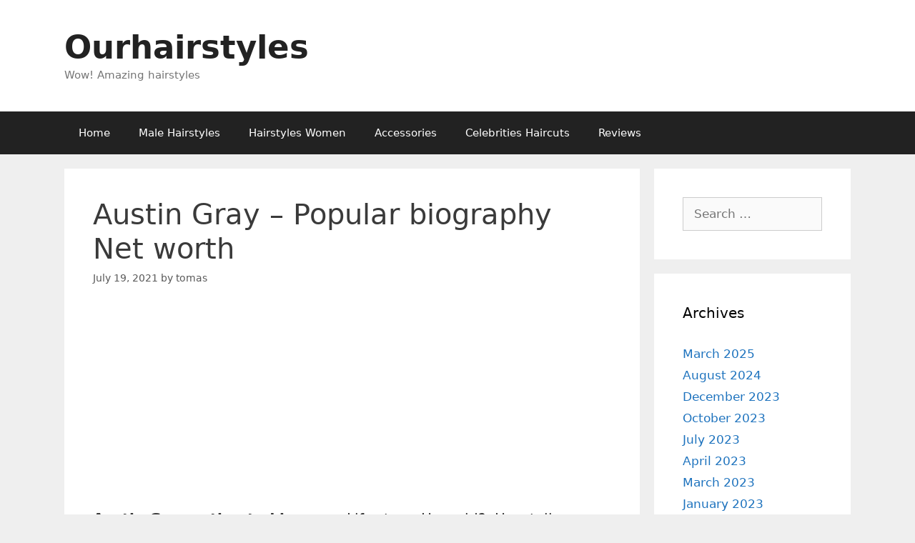

--- FILE ---
content_type: text/html; charset=UTF-8
request_url: https://www.ourhairstyle.com/austin-gray-popular-biography-net-worth/
body_size: 10394
content:
<!DOCTYPE html>
<html lang="en-US">
<head>
	<meta charset="UTF-8">
	<title>Austin Gray &#8211; Popular biography Net worth &#8211; Ourhairstyles</title>
<meta name='robots' content='max-image-preview:large' />
	<style>img:is([sizes="auto" i], [sizes^="auto," i]) { contain-intrinsic-size: 3000px 1500px }</style>
	<meta name="viewport" content="width=device-width, initial-scale=1"><link rel="alternate" type="application/rss+xml" title="Ourhairstyles &raquo; Feed" href="https://www.ourhairstyle.com/feed/" />
<link rel="alternate" type="application/rss+xml" title="Ourhairstyles &raquo; Comments Feed" href="https://www.ourhairstyle.com/comments/feed/" />
<script>
window._wpemojiSettings = {"baseUrl":"https:\/\/s.w.org\/images\/core\/emoji\/16.0.1\/72x72\/","ext":".png","svgUrl":"https:\/\/s.w.org\/images\/core\/emoji\/16.0.1\/svg\/","svgExt":".svg","source":{"concatemoji":"https:\/\/www.ourhairstyle.com\/wp-includes\/js\/wp-emoji-release.min.js?ver=6.8.3"}};
/*! This file is auto-generated */
!function(s,n){var o,i,e;function c(e){try{var t={supportTests:e,timestamp:(new Date).valueOf()};sessionStorage.setItem(o,JSON.stringify(t))}catch(e){}}function p(e,t,n){e.clearRect(0,0,e.canvas.width,e.canvas.height),e.fillText(t,0,0);var t=new Uint32Array(e.getImageData(0,0,e.canvas.width,e.canvas.height).data),a=(e.clearRect(0,0,e.canvas.width,e.canvas.height),e.fillText(n,0,0),new Uint32Array(e.getImageData(0,0,e.canvas.width,e.canvas.height).data));return t.every(function(e,t){return e===a[t]})}function u(e,t){e.clearRect(0,0,e.canvas.width,e.canvas.height),e.fillText(t,0,0);for(var n=e.getImageData(16,16,1,1),a=0;a<n.data.length;a++)if(0!==n.data[a])return!1;return!0}function f(e,t,n,a){switch(t){case"flag":return n(e,"\ud83c\udff3\ufe0f\u200d\u26a7\ufe0f","\ud83c\udff3\ufe0f\u200b\u26a7\ufe0f")?!1:!n(e,"\ud83c\udde8\ud83c\uddf6","\ud83c\udde8\u200b\ud83c\uddf6")&&!n(e,"\ud83c\udff4\udb40\udc67\udb40\udc62\udb40\udc65\udb40\udc6e\udb40\udc67\udb40\udc7f","\ud83c\udff4\u200b\udb40\udc67\u200b\udb40\udc62\u200b\udb40\udc65\u200b\udb40\udc6e\u200b\udb40\udc67\u200b\udb40\udc7f");case"emoji":return!a(e,"\ud83e\udedf")}return!1}function g(e,t,n,a){var r="undefined"!=typeof WorkerGlobalScope&&self instanceof WorkerGlobalScope?new OffscreenCanvas(300,150):s.createElement("canvas"),o=r.getContext("2d",{willReadFrequently:!0}),i=(o.textBaseline="top",o.font="600 32px Arial",{});return e.forEach(function(e){i[e]=t(o,e,n,a)}),i}function t(e){var t=s.createElement("script");t.src=e,t.defer=!0,s.head.appendChild(t)}"undefined"!=typeof Promise&&(o="wpEmojiSettingsSupports",i=["flag","emoji"],n.supports={everything:!0,everythingExceptFlag:!0},e=new Promise(function(e){s.addEventListener("DOMContentLoaded",e,{once:!0})}),new Promise(function(t){var n=function(){try{var e=JSON.parse(sessionStorage.getItem(o));if("object"==typeof e&&"number"==typeof e.timestamp&&(new Date).valueOf()<e.timestamp+604800&&"object"==typeof e.supportTests)return e.supportTests}catch(e){}return null}();if(!n){if("undefined"!=typeof Worker&&"undefined"!=typeof OffscreenCanvas&&"undefined"!=typeof URL&&URL.createObjectURL&&"undefined"!=typeof Blob)try{var e="postMessage("+g.toString()+"("+[JSON.stringify(i),f.toString(),p.toString(),u.toString()].join(",")+"));",a=new Blob([e],{type:"text/javascript"}),r=new Worker(URL.createObjectURL(a),{name:"wpTestEmojiSupports"});return void(r.onmessage=function(e){c(n=e.data),r.terminate(),t(n)})}catch(e){}c(n=g(i,f,p,u))}t(n)}).then(function(e){for(var t in e)n.supports[t]=e[t],n.supports.everything=n.supports.everything&&n.supports[t],"flag"!==t&&(n.supports.everythingExceptFlag=n.supports.everythingExceptFlag&&n.supports[t]);n.supports.everythingExceptFlag=n.supports.everythingExceptFlag&&!n.supports.flag,n.DOMReady=!1,n.readyCallback=function(){n.DOMReady=!0}}).then(function(){return e}).then(function(){var e;n.supports.everything||(n.readyCallback(),(e=n.source||{}).concatemoji?t(e.concatemoji):e.wpemoji&&e.twemoji&&(t(e.twemoji),t(e.wpemoji)))}))}((window,document),window._wpemojiSettings);
</script>
<!-- ourhairstyle.com is managing ads with Advanced Ads --><script id="ourha-ready">
			window.advanced_ads_ready=function(e,a){a=a||"complete";var d=function(e){return"interactive"===a?"loading"!==e:"complete"===e};d(document.readyState)?e():document.addEventListener("readystatechange",(function(a){d(a.target.readyState)&&e()}),{once:"interactive"===a})},window.advanced_ads_ready_queue=window.advanced_ads_ready_queue||[];		</script>
		<style id='wp-emoji-styles-inline-css'>

	img.wp-smiley, img.emoji {
		display: inline !important;
		border: none !important;
		box-shadow: none !important;
		height: 1em !important;
		width: 1em !important;
		margin: 0 0.07em !important;
		vertical-align: -0.1em !important;
		background: none !important;
		padding: 0 !important;
	}
</style>
<link rel='stylesheet' id='wp-block-library-css' href='https://www.ourhairstyle.com/wp-includes/css/dist/block-library/style.min.css?ver=6.8.3' media='all' />
<style id='classic-theme-styles-inline-css'>
/*! This file is auto-generated */
.wp-block-button__link{color:#fff;background-color:#32373c;border-radius:9999px;box-shadow:none;text-decoration:none;padding:calc(.667em + 2px) calc(1.333em + 2px);font-size:1.125em}.wp-block-file__button{background:#32373c;color:#fff;text-decoration:none}
</style>
<style id='global-styles-inline-css'>
:root{--wp--preset--aspect-ratio--square: 1;--wp--preset--aspect-ratio--4-3: 4/3;--wp--preset--aspect-ratio--3-4: 3/4;--wp--preset--aspect-ratio--3-2: 3/2;--wp--preset--aspect-ratio--2-3: 2/3;--wp--preset--aspect-ratio--16-9: 16/9;--wp--preset--aspect-ratio--9-16: 9/16;--wp--preset--color--black: #000000;--wp--preset--color--cyan-bluish-gray: #abb8c3;--wp--preset--color--white: #ffffff;--wp--preset--color--pale-pink: #f78da7;--wp--preset--color--vivid-red: #cf2e2e;--wp--preset--color--luminous-vivid-orange: #ff6900;--wp--preset--color--luminous-vivid-amber: #fcb900;--wp--preset--color--light-green-cyan: #7bdcb5;--wp--preset--color--vivid-green-cyan: #00d084;--wp--preset--color--pale-cyan-blue: #8ed1fc;--wp--preset--color--vivid-cyan-blue: #0693e3;--wp--preset--color--vivid-purple: #9b51e0;--wp--preset--color--contrast: var(--contrast);--wp--preset--color--contrast-2: var(--contrast-2);--wp--preset--color--contrast-3: var(--contrast-3);--wp--preset--color--base: var(--base);--wp--preset--color--base-2: var(--base-2);--wp--preset--color--base-3: var(--base-3);--wp--preset--color--accent: var(--accent);--wp--preset--gradient--vivid-cyan-blue-to-vivid-purple: linear-gradient(135deg,rgba(6,147,227,1) 0%,rgb(155,81,224) 100%);--wp--preset--gradient--light-green-cyan-to-vivid-green-cyan: linear-gradient(135deg,rgb(122,220,180) 0%,rgb(0,208,130) 100%);--wp--preset--gradient--luminous-vivid-amber-to-luminous-vivid-orange: linear-gradient(135deg,rgba(252,185,0,1) 0%,rgba(255,105,0,1) 100%);--wp--preset--gradient--luminous-vivid-orange-to-vivid-red: linear-gradient(135deg,rgba(255,105,0,1) 0%,rgb(207,46,46) 100%);--wp--preset--gradient--very-light-gray-to-cyan-bluish-gray: linear-gradient(135deg,rgb(238,238,238) 0%,rgb(169,184,195) 100%);--wp--preset--gradient--cool-to-warm-spectrum: linear-gradient(135deg,rgb(74,234,220) 0%,rgb(151,120,209) 20%,rgb(207,42,186) 40%,rgb(238,44,130) 60%,rgb(251,105,98) 80%,rgb(254,248,76) 100%);--wp--preset--gradient--blush-light-purple: linear-gradient(135deg,rgb(255,206,236) 0%,rgb(152,150,240) 100%);--wp--preset--gradient--blush-bordeaux: linear-gradient(135deg,rgb(254,205,165) 0%,rgb(254,45,45) 50%,rgb(107,0,62) 100%);--wp--preset--gradient--luminous-dusk: linear-gradient(135deg,rgb(255,203,112) 0%,rgb(199,81,192) 50%,rgb(65,88,208) 100%);--wp--preset--gradient--pale-ocean: linear-gradient(135deg,rgb(255,245,203) 0%,rgb(182,227,212) 50%,rgb(51,167,181) 100%);--wp--preset--gradient--electric-grass: linear-gradient(135deg,rgb(202,248,128) 0%,rgb(113,206,126) 100%);--wp--preset--gradient--midnight: linear-gradient(135deg,rgb(2,3,129) 0%,rgb(40,116,252) 100%);--wp--preset--font-size--small: 13px;--wp--preset--font-size--medium: 20px;--wp--preset--font-size--large: 36px;--wp--preset--font-size--x-large: 42px;--wp--preset--spacing--20: 0.44rem;--wp--preset--spacing--30: 0.67rem;--wp--preset--spacing--40: 1rem;--wp--preset--spacing--50: 1.5rem;--wp--preset--spacing--60: 2.25rem;--wp--preset--spacing--70: 3.38rem;--wp--preset--spacing--80: 5.06rem;--wp--preset--shadow--natural: 6px 6px 9px rgba(0, 0, 0, 0.2);--wp--preset--shadow--deep: 12px 12px 50px rgba(0, 0, 0, 0.4);--wp--preset--shadow--sharp: 6px 6px 0px rgba(0, 0, 0, 0.2);--wp--preset--shadow--outlined: 6px 6px 0px -3px rgba(255, 255, 255, 1), 6px 6px rgba(0, 0, 0, 1);--wp--preset--shadow--crisp: 6px 6px 0px rgba(0, 0, 0, 1);}:where(.is-layout-flex){gap: 0.5em;}:where(.is-layout-grid){gap: 0.5em;}body .is-layout-flex{display: flex;}.is-layout-flex{flex-wrap: wrap;align-items: center;}.is-layout-flex > :is(*, div){margin: 0;}body .is-layout-grid{display: grid;}.is-layout-grid > :is(*, div){margin: 0;}:where(.wp-block-columns.is-layout-flex){gap: 2em;}:where(.wp-block-columns.is-layout-grid){gap: 2em;}:where(.wp-block-post-template.is-layout-flex){gap: 1.25em;}:where(.wp-block-post-template.is-layout-grid){gap: 1.25em;}.has-black-color{color: var(--wp--preset--color--black) !important;}.has-cyan-bluish-gray-color{color: var(--wp--preset--color--cyan-bluish-gray) !important;}.has-white-color{color: var(--wp--preset--color--white) !important;}.has-pale-pink-color{color: var(--wp--preset--color--pale-pink) !important;}.has-vivid-red-color{color: var(--wp--preset--color--vivid-red) !important;}.has-luminous-vivid-orange-color{color: var(--wp--preset--color--luminous-vivid-orange) !important;}.has-luminous-vivid-amber-color{color: var(--wp--preset--color--luminous-vivid-amber) !important;}.has-light-green-cyan-color{color: var(--wp--preset--color--light-green-cyan) !important;}.has-vivid-green-cyan-color{color: var(--wp--preset--color--vivid-green-cyan) !important;}.has-pale-cyan-blue-color{color: var(--wp--preset--color--pale-cyan-blue) !important;}.has-vivid-cyan-blue-color{color: var(--wp--preset--color--vivid-cyan-blue) !important;}.has-vivid-purple-color{color: var(--wp--preset--color--vivid-purple) !important;}.has-black-background-color{background-color: var(--wp--preset--color--black) !important;}.has-cyan-bluish-gray-background-color{background-color: var(--wp--preset--color--cyan-bluish-gray) !important;}.has-white-background-color{background-color: var(--wp--preset--color--white) !important;}.has-pale-pink-background-color{background-color: var(--wp--preset--color--pale-pink) !important;}.has-vivid-red-background-color{background-color: var(--wp--preset--color--vivid-red) !important;}.has-luminous-vivid-orange-background-color{background-color: var(--wp--preset--color--luminous-vivid-orange) !important;}.has-luminous-vivid-amber-background-color{background-color: var(--wp--preset--color--luminous-vivid-amber) !important;}.has-light-green-cyan-background-color{background-color: var(--wp--preset--color--light-green-cyan) !important;}.has-vivid-green-cyan-background-color{background-color: var(--wp--preset--color--vivid-green-cyan) !important;}.has-pale-cyan-blue-background-color{background-color: var(--wp--preset--color--pale-cyan-blue) !important;}.has-vivid-cyan-blue-background-color{background-color: var(--wp--preset--color--vivid-cyan-blue) !important;}.has-vivid-purple-background-color{background-color: var(--wp--preset--color--vivid-purple) !important;}.has-black-border-color{border-color: var(--wp--preset--color--black) !important;}.has-cyan-bluish-gray-border-color{border-color: var(--wp--preset--color--cyan-bluish-gray) !important;}.has-white-border-color{border-color: var(--wp--preset--color--white) !important;}.has-pale-pink-border-color{border-color: var(--wp--preset--color--pale-pink) !important;}.has-vivid-red-border-color{border-color: var(--wp--preset--color--vivid-red) !important;}.has-luminous-vivid-orange-border-color{border-color: var(--wp--preset--color--luminous-vivid-orange) !important;}.has-luminous-vivid-amber-border-color{border-color: var(--wp--preset--color--luminous-vivid-amber) !important;}.has-light-green-cyan-border-color{border-color: var(--wp--preset--color--light-green-cyan) !important;}.has-vivid-green-cyan-border-color{border-color: var(--wp--preset--color--vivid-green-cyan) !important;}.has-pale-cyan-blue-border-color{border-color: var(--wp--preset--color--pale-cyan-blue) !important;}.has-vivid-cyan-blue-border-color{border-color: var(--wp--preset--color--vivid-cyan-blue) !important;}.has-vivid-purple-border-color{border-color: var(--wp--preset--color--vivid-purple) !important;}.has-vivid-cyan-blue-to-vivid-purple-gradient-background{background: var(--wp--preset--gradient--vivid-cyan-blue-to-vivid-purple) !important;}.has-light-green-cyan-to-vivid-green-cyan-gradient-background{background: var(--wp--preset--gradient--light-green-cyan-to-vivid-green-cyan) !important;}.has-luminous-vivid-amber-to-luminous-vivid-orange-gradient-background{background: var(--wp--preset--gradient--luminous-vivid-amber-to-luminous-vivid-orange) !important;}.has-luminous-vivid-orange-to-vivid-red-gradient-background{background: var(--wp--preset--gradient--luminous-vivid-orange-to-vivid-red) !important;}.has-very-light-gray-to-cyan-bluish-gray-gradient-background{background: var(--wp--preset--gradient--very-light-gray-to-cyan-bluish-gray) !important;}.has-cool-to-warm-spectrum-gradient-background{background: var(--wp--preset--gradient--cool-to-warm-spectrum) !important;}.has-blush-light-purple-gradient-background{background: var(--wp--preset--gradient--blush-light-purple) !important;}.has-blush-bordeaux-gradient-background{background: var(--wp--preset--gradient--blush-bordeaux) !important;}.has-luminous-dusk-gradient-background{background: var(--wp--preset--gradient--luminous-dusk) !important;}.has-pale-ocean-gradient-background{background: var(--wp--preset--gradient--pale-ocean) !important;}.has-electric-grass-gradient-background{background: var(--wp--preset--gradient--electric-grass) !important;}.has-midnight-gradient-background{background: var(--wp--preset--gradient--midnight) !important;}.has-small-font-size{font-size: var(--wp--preset--font-size--small) !important;}.has-medium-font-size{font-size: var(--wp--preset--font-size--medium) !important;}.has-large-font-size{font-size: var(--wp--preset--font-size--large) !important;}.has-x-large-font-size{font-size: var(--wp--preset--font-size--x-large) !important;}
:where(.wp-block-post-template.is-layout-flex){gap: 1.25em;}:where(.wp-block-post-template.is-layout-grid){gap: 1.25em;}
:where(.wp-block-columns.is-layout-flex){gap: 2em;}:where(.wp-block-columns.is-layout-grid){gap: 2em;}
:root :where(.wp-block-pullquote){font-size: 1.5em;line-height: 1.6;}
</style>
<link rel='stylesheet' id='generate-style-grid-css' href='https://www.ourhairstyle.com/wp-content/themes/generatepress/assets/css/unsemantic-grid.min.css?ver=3.2.1' media='all' />
<link rel='stylesheet' id='generate-style-css' href='https://www.ourhairstyle.com/wp-content/themes/generatepress/assets/css/style.min.css?ver=3.2.1' media='all' />
<style id='generate-style-inline-css'>
body{background-color:#efefef;color:#3a3a3a;}a{color:#1e73be;}a:hover, a:focus, a:active{color:#000000;}body .grid-container{max-width:1100px;}.wp-block-group__inner-container{max-width:1100px;margin-left:auto;margin-right:auto;}:root{--contrast:#222222;--contrast-2:#575760;--contrast-3:#b2b2be;--base:#f0f0f0;--base-2:#f7f8f9;--base-3:#ffffff;--accent:#1e73be;}.has-contrast-color{color:var(--contrast);}.has-contrast-background-color{background-color:var(--contrast);}.has-contrast-2-color{color:var(--contrast-2);}.has-contrast-2-background-color{background-color:var(--contrast-2);}.has-contrast-3-color{color:var(--contrast-3);}.has-contrast-3-background-color{background-color:var(--contrast-3);}.has-base-color{color:var(--base);}.has-base-background-color{background-color:var(--base);}.has-base-2-color{color:var(--base-2);}.has-base-2-background-color{background-color:var(--base-2);}.has-base-3-color{color:var(--base-3);}.has-base-3-background-color{background-color:var(--base-3);}.has-accent-color{color:var(--accent);}.has-accent-background-color{background-color:var(--accent);}body, button, input, select, textarea{font-family:-apple-system, system-ui, BlinkMacSystemFont, "Segoe UI", Helvetica, Arial, sans-serif, "Apple Color Emoji", "Segoe UI Emoji", "Segoe UI Symbol";}body{line-height:1.5;}.entry-content > [class*="wp-block-"]:not(:last-child){margin-bottom:1.5em;}.main-title{font-size:45px;}.main-navigation .main-nav ul ul li a{font-size:14px;}.sidebar .widget, .footer-widgets .widget{font-size:17px;}h1{font-weight:300;font-size:40px;}h2{font-weight:300;font-size:30px;}h3{font-size:20px;}h4{font-size:inherit;}h5{font-size:inherit;}@media (max-width:768px){.main-title{font-size:30px;}h1{font-size:30px;}h2{font-size:25px;}}.top-bar{background-color:#636363;color:#ffffff;}.top-bar a{color:#ffffff;}.top-bar a:hover{color:#303030;}.site-header{background-color:#ffffff;color:#3a3a3a;}.site-header a{color:#3a3a3a;}.main-title a,.main-title a:hover{color:#222222;}.site-description{color:#757575;}.main-navigation,.main-navigation ul ul{background-color:#222222;}.main-navigation .main-nav ul li a, .main-navigation .menu-toggle, .main-navigation .menu-bar-items{color:#ffffff;}.main-navigation .main-nav ul li:not([class*="current-menu-"]):hover > a, .main-navigation .main-nav ul li:not([class*="current-menu-"]):focus > a, .main-navigation .main-nav ul li.sfHover:not([class*="current-menu-"]) > a, .main-navigation .menu-bar-item:hover > a, .main-navigation .menu-bar-item.sfHover > a{color:#ffffff;background-color:#3f3f3f;}button.menu-toggle:hover,button.menu-toggle:focus,.main-navigation .mobile-bar-items a,.main-navigation .mobile-bar-items a:hover,.main-navigation .mobile-bar-items a:focus{color:#ffffff;}.main-navigation .main-nav ul li[class*="current-menu-"] > a{color:#ffffff;background-color:#3f3f3f;}.navigation-search input[type="search"],.navigation-search input[type="search"]:active, .navigation-search input[type="search"]:focus, .main-navigation .main-nav ul li.search-item.active > a, .main-navigation .menu-bar-items .search-item.active > a{color:#ffffff;background-color:#3f3f3f;}.main-navigation ul ul{background-color:#3f3f3f;}.main-navigation .main-nav ul ul li a{color:#ffffff;}.main-navigation .main-nav ul ul li:not([class*="current-menu-"]):hover > a,.main-navigation .main-nav ul ul li:not([class*="current-menu-"]):focus > a, .main-navigation .main-nav ul ul li.sfHover:not([class*="current-menu-"]) > a{color:#ffffff;background-color:#4f4f4f;}.main-navigation .main-nav ul ul li[class*="current-menu-"] > a{color:#ffffff;background-color:#4f4f4f;}.separate-containers .inside-article, .separate-containers .comments-area, .separate-containers .page-header, .one-container .container, .separate-containers .paging-navigation, .inside-page-header{background-color:#ffffff;}.entry-meta{color:#595959;}.entry-meta a{color:#595959;}.entry-meta a:hover{color:#1e73be;}.sidebar .widget{background-color:#ffffff;}.sidebar .widget .widget-title{color:#000000;}.footer-widgets{background-color:#ffffff;}.footer-widgets .widget-title{color:#000000;}.site-info{color:#ffffff;background-color:#222222;}.site-info a{color:#ffffff;}.site-info a:hover{color:#606060;}.footer-bar .widget_nav_menu .current-menu-item a{color:#606060;}input[type="text"],input[type="email"],input[type="url"],input[type="password"],input[type="search"],input[type="tel"],input[type="number"],textarea,select{color:#666666;background-color:#fafafa;border-color:#cccccc;}input[type="text"]:focus,input[type="email"]:focus,input[type="url"]:focus,input[type="password"]:focus,input[type="search"]:focus,input[type="tel"]:focus,input[type="number"]:focus,textarea:focus,select:focus{color:#666666;background-color:#ffffff;border-color:#bfbfbf;}button,html input[type="button"],input[type="reset"],input[type="submit"],a.button,a.wp-block-button__link:not(.has-background){color:#ffffff;background-color:#666666;}button:hover,html input[type="button"]:hover,input[type="reset"]:hover,input[type="submit"]:hover,a.button:hover,button:focus,html input[type="button"]:focus,input[type="reset"]:focus,input[type="submit"]:focus,a.button:focus,a.wp-block-button__link:not(.has-background):active,a.wp-block-button__link:not(.has-background):focus,a.wp-block-button__link:not(.has-background):hover{color:#ffffff;background-color:#3f3f3f;}a.generate-back-to-top{background-color:rgba( 0,0,0,0.4 );color:#ffffff;}a.generate-back-to-top:hover,a.generate-back-to-top:focus{background-color:rgba( 0,0,0,0.6 );color:#ffffff;}@media (max-width:768px){.main-navigation .menu-bar-item:hover > a, .main-navigation .menu-bar-item.sfHover > a{background:none;color:#ffffff;}}.inside-top-bar{padding:10px;}.inside-header{padding:40px;}.site-main .wp-block-group__inner-container{padding:40px;}.entry-content .alignwide, body:not(.no-sidebar) .entry-content .alignfull{margin-left:-40px;width:calc(100% + 80px);max-width:calc(100% + 80px);}.rtl .menu-item-has-children .dropdown-menu-toggle{padding-left:20px;}.rtl .main-navigation .main-nav ul li.menu-item-has-children > a{padding-right:20px;}.site-info{padding:20px;}@media (max-width:768px){.separate-containers .inside-article, .separate-containers .comments-area, .separate-containers .page-header, .separate-containers .paging-navigation, .one-container .site-content, .inside-page-header{padding:30px;}.site-main .wp-block-group__inner-container{padding:30px;}.site-info{padding-right:10px;padding-left:10px;}.entry-content .alignwide, body:not(.no-sidebar) .entry-content .alignfull{margin-left:-30px;width:calc(100% + 60px);max-width:calc(100% + 60px);}}.one-container .sidebar .widget{padding:0px;}/* End cached CSS */@media (max-width:768px){.main-navigation .menu-toggle,.main-navigation .mobile-bar-items,.sidebar-nav-mobile:not(#sticky-placeholder){display:block;}.main-navigation ul,.gen-sidebar-nav{display:none;}[class*="nav-float-"] .site-header .inside-header > *{float:none;clear:both;}}
</style>
<link rel='stylesheet' id='generate-mobile-style-css' href='https://www.ourhairstyle.com/wp-content/themes/generatepress/assets/css/mobile.min.css?ver=3.2.1' media='all' />
<link rel='stylesheet' id='generate-font-icons-css' href='https://www.ourhairstyle.com/wp-content/themes/generatepress/assets/css/components/font-icons.min.css?ver=3.2.1' media='all' />
<link rel="https://api.w.org/" href="https://www.ourhairstyle.com/wp-json/" /><link rel="alternate" title="JSON" type="application/json" href="https://www.ourhairstyle.com/wp-json/wp/v2/posts/46003" /><link rel="EditURI" type="application/rsd+xml" title="RSD" href="https://www.ourhairstyle.com/xmlrpc.php?rsd" />
<meta name="generator" content="WordPress 6.8.3" />
<link rel="canonical" href="https://www.ourhairstyle.com/austin-gray-popular-biography-net-worth/" />
<link rel='shortlink' href='https://www.ourhairstyle.com/?p=46003' />
<link rel="alternate" title="oEmbed (JSON)" type="application/json+oembed" href="https://www.ourhairstyle.com/wp-json/oembed/1.0/embed?url=https%3A%2F%2Fwww.ourhairstyle.com%2Faustin-gray-popular-biography-net-worth%2F" />
<link rel="alternate" title="oEmbed (XML)" type="text/xml+oembed" href="https://www.ourhairstyle.com/wp-json/oembed/1.0/embed?url=https%3A%2F%2Fwww.ourhairstyle.com%2Faustin-gray-popular-biography-net-worth%2F&#038;format=xml" />
		<script type="text/javascript">
			var _statcounter = _statcounter || [];
			_statcounter.push({"tags": {"author": "Thomas"}});
		</script>
		<script  async src="https://pagead2.googlesyndication.com/pagead/js/adsbygoogle.js?client=ca-pub-6990828944947554" crossorigin="anonymous"></script><link rel="icon" href="https://www.ourhairstyle.com/wp-content/uploads/2020/01/cropped-favicon-32x32-1-32x32.png" sizes="32x32" />
<link rel="icon" href="https://www.ourhairstyle.com/wp-content/uploads/2020/01/cropped-favicon-32x32-1-192x192.png" sizes="192x192" />
<link rel="apple-touch-icon" href="https://www.ourhairstyle.com/wp-content/uploads/2020/01/cropped-favicon-32x32-1-180x180.png" />
<meta name="msapplication-TileImage" content="https://www.ourhairstyle.com/wp-content/uploads/2020/01/cropped-favicon-32x32-1-270x270.png" />
</head>

<body class="wp-singular post-template-default single single-post postid-46003 single-format-standard wp-embed-responsive wp-theme-generatepress right-sidebar nav-below-header separate-containers fluid-header active-footer-widgets-3 nav-aligned-left header-aligned-left dropdown-hover aa-prefix-ourha-" itemtype="https://schema.org/Blog" itemscope>
	<a class="screen-reader-text skip-link" href="#content" title="Skip to content">Skip to content</a>		<header class="site-header" id="masthead" aria-label="Site"  itemtype="https://schema.org/WPHeader" itemscope>
			<div class="inside-header grid-container grid-parent">
				<div class="site-branding">
						<p class="main-title" itemprop="headline">
					<a href="https://www.ourhairstyle.com/" rel="home">
						Ourhairstyles
					</a>
				</p>
						<p class="site-description" itemprop="description">
					Wow! Amazing hairstyles
				</p>
					</div>			</div>
		</header>
				<nav class="main-navigation sub-menu-right" id="site-navigation" aria-label="Primary"  itemtype="https://schema.org/SiteNavigationElement" itemscope>
			<div class="inside-navigation grid-container grid-parent">
								<button class="menu-toggle" aria-controls="primary-menu" aria-expanded="false">
					<span class="mobile-menu">Menu</span>				</button>
				<div id="primary-menu" class="main-nav"><ul id="menu-pagrind" class=" menu sf-menu"><li id="menu-item-5549" class="menu-item menu-item-type-custom menu-item-object-custom menu-item-home menu-item-5549"><a href="https://www.ourhairstyle.com/">Home</a></li>
<li id="menu-item-5550" class="menu-item menu-item-type-taxonomy menu-item-object-category menu-item-5550"><a href="https://www.ourhairstyle.com/category/male-hairstyles/">Male Hairstyles</a></li>
<li id="menu-item-5551" class="menu-item menu-item-type-taxonomy menu-item-object-category menu-item-5551"><a href="https://www.ourhairstyle.com/category/hairstyles-women/">Hairstyles Women</a></li>
<li id="menu-item-5552" class="menu-item menu-item-type-taxonomy menu-item-object-category menu-item-5552"><a href="https://www.ourhairstyle.com/category/accessories/">Accessories</a></li>
<li id="menu-item-5553" class="menu-item menu-item-type-taxonomy menu-item-object-category menu-item-5553"><a href="https://www.ourhairstyle.com/category/celebrities-haircuts/">Celebrities Haircuts</a></li>
<li id="menu-item-5554" class="menu-item menu-item-type-taxonomy menu-item-object-category menu-item-5554"><a href="https://www.ourhairstyle.com/category/reviews/">Reviews</a></li>
</ul></div>			</div>
		</nav>
		
	<div class="site grid-container container hfeed grid-parent" id="page">
				<div class="site-content" id="content">
			
	<div class="content-area grid-parent mobile-grid-100 grid-75 tablet-grid-75" id="primary">
		<main class="site-main" id="main">
			
<article id="post-46003" class="post-46003 post type-post status-publish format-standard hentry category-net-worth" itemtype="https://schema.org/CreativeWork" itemscope>
	<div class="inside-article">
					<header class="entry-header" aria-label="Content">
				<h1 class="entry-title" itemprop="headline">Austin Gray &#8211; Popular biography Net worth</h1>		<div class="entry-meta">
			<span class="posted-on"><time class="entry-date published" datetime="2021-07-19T01:47:49+00:00" itemprop="datePublished">July 19, 2021</time></span> <span class="byline">by <span class="author vcard" itemprop="author" itemtype="https://schema.org/Person" itemscope><a class="url fn n" href="https://www.ourhairstyle.com/author/tomas/" title="View all posts by tomas" rel="author" itemprop="url"><span class="author-name" itemprop="name">tomas</span></a></span></span> 		</div>
					</header>
			
		<div class="entry-content" itemprop="text">
			<div class="ourha-before-content" id="ourha-1761964318"><script async src="//pagead2.googlesyndication.com/pagead/js/adsbygoogle.js?client=ca-pub-6990828944947554" crossorigin="anonymous"></script><ins class="adsbygoogle" style="display:block;" data-ad-client="ca-pub-6990828944947554" 
data-ad-slot="" 
data-ad-format="auto"></ins>
<script> 
(adsbygoogle = window.adsbygoogle || []).push({}); 
</script>
</div><div>
<h3><b>Austin Gray estimated income</b>, Life story, How old?, How tall, Romance, Partnerships, Wage, Net Worth, Cars, Personal Life &amp; many more details have been updated below. Let&#8217;s see, <b>how wealthy is Austin Gray</b> in 2019-2021? Click here to read and check more details Find out more about At this time Net worth as well as Monthly/Year Wage, Expense, Net Worth Reports!</h3>
<h2><span id="Life story">Life story</span></h2>
<p align="justify"><b>Austin Gray</b> grew up in Houston, TX on <b>May 9, 1995</b>. Social media star who is famous for his austinhowardgray Instagram account. He has gained massive popularity for his fashion modeling, selfies, travel, and lifestyle photoblogging. He is close personal friends with HRVY, and been pictured with him on Instagram. He began posting regularly to Instagram in May 2016.</p><div class="ourha-content_4" id="ourha-651088272"><script async src="//pagead2.googlesyndication.com/pagead/js/adsbygoogle.js?client=ca-pub-6990828944947554" crossorigin="anonymous"></script><ins class="adsbygoogle" style="display:block;" data-ad-client="ca-pub-6990828944947554" 
data-ad-slot="" 
data-ad-format="auto"></ins>
<script> 
(adsbygoogle = window.adsbygoogle || []).push({}); 
</script>
</div>
<p align="justify">On Popular biography, He is one of the successful Instagram Star. He is among those famous people who were <strong>born on May 9, 1995</strong>. One of the wealthiest Instagram Star who grew up in <b>TX</b>. He is also on the list of Most popular Instagram Star. Austin Gray is 1 world&#8217;s most famous people with the <strong>age of 24 old</strong>.</p>
<table class="tablepress tablepress-id-31111">
<thead>
<tr class="row-0 odd">
<th colspan="2" class="column-1"><strong>Person Bio</strong></th>
</tr>
</thead>
<tbody class="row-hover">
<tr class="row-1 odd">
<td class="column-1"><b>Name</b></td>
<td class="column-2">Austin</td>
</tr>
<tr/>
<tr class="row-2 evan">
<td class="column-1"><b>The last name of</b></td>
<td class="column-2">Gray</td>
</tr>
<tr class="row-3 odd">
<td class="column-1"><b>Career</b></td>
<td class="column-2">Instagram Star</td>
</tr>
<tr class="row-4 evan">
<td class="column-1"><b>How old?</b></td>
<td class="column-2">24 old</td>
</tr>
<tr class="row-5 odd">
<td class="column-1"><b>Astrological Signs</b></td>
<td class="column-2">Taurus</td>
</tr>
<tr class="row-6 evan">
<td class="column-1"><b>When You Were Born</b></td>
<td class="column-2">May 9, 1995</td>
</tr>
<tr class="row-7 odd">
<td class="column-1"><b>Geographical location of birth</b></td>
<td class="column-2">Houston, TX</td>
</tr>
<tr class="row-9 odd">
<td class="column-1"><b>Nation</b></td>
<td class="column-2">TX</td>
</tr>
</tbody>
</table>
<h2><span id="Austin_Gray_Net_Worth">Austin Gray income</span></h2>
<p align="justify"><b>Austin Gray estimated income</b>, Wage, Net Worth, Cars, Personal Life &amp; many more details have been updated below. Let&#8217;s see, <b>how wealthy is Austin Gray</b> in 2019-2021?</p>
<p align="justify">Based on Wikipedia, Forbes, IMDb &amp; Various Online resources, famous Instagram Star Austin Gray’s net worth is $1-5 000 000 at the age of 24 old. He earned the money being a professional Instagram Star. Born and raised in <b>TX</b>.</p>
<p style="font-size:18px;text-align:center"><b>Austin Gray’s income: <br /><span style="color:darkred;font-size:30px">$1-5 000 000</span></b></p>
<table class="tablepress tablepress-id-networth">
<tbody>
<tr>
<td>Estimated income in 2021</td>
<td><b>Reviewing</b></td>
</tr>
<tr>
<td>Previous Year’s income (2019)</td>
<td><b>Reviewing</b></td>
</tr>
<tr>
<td>Wage per year</td>
<td> Reviewing.</td>
</tr>
<tr>
<td>Net Worth Source</td>
<td>Primary Net Worth source Instagram Star (profession).</td>
</tr>
<tr>
<td>income Verification Status</td>
<td>It has not been verified</td>
</tr>
</tbody>
</table>
<h2><span id="How old?_How tall_Body_Measurements">How old?, How tall &amp; Body Size</span></h2>
<p>Austin Gray current <strong>age 24 old</strong>. Austin Gray’s height Not Available &amp; weight Not Available right. Measurements of the entire body, dress &amp; shoe size will be Update coming soon.</p>
<h2><span id="Who_is_Austin_Gray_Romance">Who is Austin Gray Romance?</span></h2>
<p align="justify">Austin Gray This page will continue to be updated with new relationship details. Check back often as we will continue to update this page with new relationship details. Here&#8217;s what we find Austin Gray Relationships in the past, Former girlfriends and Hookups in the past. Austin Gray No details to share of Relationship status &amp; Separation from spouse.</p>
<p align="justify"> -. &#8211;</p>
<h2><span id="Facts_About_Austin_Gray">Here are some facts about Austin Gray</span></h2>
<ol>
<li>Austin Gray’s age <b>24 old</b>.</li>
<li>Born day <b>May 9, 1995</b>.</li>
<li>Astrological Signs Taurus.</li>
<li>He has seen his Instagram account grow to boast more than 80,000 followers.</li>
</ol>
</div>
		</div>

				<footer class="entry-meta" aria-label="Entry meta">
			<span class="cat-links"><span class="screen-reader-text">Categories </span><a href="https://www.ourhairstyle.com/category/net-worth/" rel="category tag">Net Worth</a></span> 		<nav id="nav-below" class="post-navigation" aria-label="Posts">
			<div class="nav-previous"><span class="prev"><a href="https://www.ourhairstyle.com/who-is-evelina-corcos-dating-now/" rel="prev">Who is Evelina Corcos Dating Now</a></span></div><div class="nav-next"><span class="next"><a href="https://www.ourhairstyle.com/sonny-chib-age/" rel="next">Sonny Chib age</a></span></div>		</nav>
				</footer>
			</div>
</article>
		</main>
	</div>

	<div class="widget-area sidebar is-right-sidebar grid-25 tablet-grid-25 grid-parent" id="right-sidebar">
	<div class="inside-right-sidebar">
			<aside id="search" class="widget widget_search">
		<form method="get" class="search-form" action="https://www.ourhairstyle.com/">
	<label>
		<span class="screen-reader-text">Search for:</span>
		<input type="search" class="search-field" placeholder="Search &hellip;" value="" name="s" title="Search for:">
	</label>
	<input type="submit" class="search-submit" value="Search"></form>
	</aside>

	<aside id="archives" class="widget">
		<h2 class="widget-title">Archives</h2>
		<ul>
				<li><a href='https://www.ourhairstyle.com/2025/03/'>March 2025</a></li>
	<li><a href='https://www.ourhairstyle.com/2024/08/'>August 2024</a></li>
	<li><a href='https://www.ourhairstyle.com/2023/12/'>December 2023</a></li>
	<li><a href='https://www.ourhairstyle.com/2023/10/'>October 2023</a></li>
	<li><a href='https://www.ourhairstyle.com/2023/07/'>July 2023</a></li>
	<li><a href='https://www.ourhairstyle.com/2023/04/'>April 2023</a></li>
	<li><a href='https://www.ourhairstyle.com/2023/03/'>March 2023</a></li>
	<li><a href='https://www.ourhairstyle.com/2023/01/'>January 2023</a></li>
	<li><a href='https://www.ourhairstyle.com/2022/12/'>December 2022</a></li>
	<li><a href='https://www.ourhairstyle.com/2022/11/'>November 2022</a></li>
	<li><a href='https://www.ourhairstyle.com/2022/10/'>October 2022</a></li>
	<li><a href='https://www.ourhairstyle.com/2022/09/'>September 2022</a></li>
	<li><a href='https://www.ourhairstyle.com/2022/08/'>August 2022</a></li>
	<li><a href='https://www.ourhairstyle.com/2022/07/'>July 2022</a></li>
	<li><a href='https://www.ourhairstyle.com/2022/05/'>May 2022</a></li>
	<li><a href='https://www.ourhairstyle.com/2022/03/'>March 2022</a></li>
	<li><a href='https://www.ourhairstyle.com/2022/01/'>January 2022</a></li>
	<li><a href='https://www.ourhairstyle.com/2021/12/'>December 2021</a></li>
	<li><a href='https://www.ourhairstyle.com/2021/11/'>November 2021</a></li>
	<li><a href='https://www.ourhairstyle.com/2021/10/'>October 2021</a></li>
	<li><a href='https://www.ourhairstyle.com/2021/09/'>September 2021</a></li>
	<li><a href='https://www.ourhairstyle.com/2021/08/'>August 2021</a></li>
	<li><a href='https://www.ourhairstyle.com/2021/07/'>July 2021</a></li>
	<li><a href='https://www.ourhairstyle.com/2021/06/'>June 2021</a></li>
	<li><a href='https://www.ourhairstyle.com/2021/05/'>May 2021</a></li>
	<li><a href='https://www.ourhairstyle.com/2021/03/'>March 2021</a></li>
	<li><a href='https://www.ourhairstyle.com/2021/02/'>February 2021</a></li>
	<li><a href='https://www.ourhairstyle.com/2021/01/'>January 2021</a></li>
	<li><a href='https://www.ourhairstyle.com/2020/11/'>November 2020</a></li>
	<li><a href='https://www.ourhairstyle.com/2020/10/'>October 2020</a></li>
	<li><a href='https://www.ourhairstyle.com/2020/09/'>September 2020</a></li>
	<li><a href='https://www.ourhairstyle.com/2020/08/'>August 2020</a></li>
	<li><a href='https://www.ourhairstyle.com/2020/07/'>July 2020</a></li>
	<li><a href='https://www.ourhairstyle.com/2020/06/'>June 2020</a></li>
	<li><a href='https://www.ourhairstyle.com/2020/05/'>May 2020</a></li>
	<li><a href='https://www.ourhairstyle.com/2020/04/'>April 2020</a></li>
	<li><a href='https://www.ourhairstyle.com/2020/03/'>March 2020</a></li>
	<li><a href='https://www.ourhairstyle.com/2020/02/'>February 2020</a></li>
	<li><a href='https://www.ourhairstyle.com/2020/01/'>January 2020</a></li>
	<li><a href='https://www.ourhairstyle.com/2019/12/'>December 2019</a></li>
	<li><a href='https://www.ourhairstyle.com/2019/11/'>November 2019</a></li>
	<li><a href='https://www.ourhairstyle.com/2019/10/'>October 2019</a></li>
	<li><a href='https://www.ourhairstyle.com/2019/09/'>September 2019</a></li>
	<li><a href='https://www.ourhairstyle.com/2019/08/'>August 2019</a></li>
	<li><a href='https://www.ourhairstyle.com/2019/07/'>July 2019</a></li>
	<li><a href='https://www.ourhairstyle.com/2019/02/'>February 2019</a></li>
	<li><a href='https://www.ourhairstyle.com/2019/01/'>January 2019</a></li>
	<li><a href='https://www.ourhairstyle.com/2018/12/'>December 2018</a></li>
	<li><a href='https://www.ourhairstyle.com/2018/11/'>November 2018</a></li>
	<li><a href='https://www.ourhairstyle.com/2018/10/'>October 2018</a></li>
	<li><a href='https://www.ourhairstyle.com/2018/09/'>September 2018</a></li>
	<li><a href='https://www.ourhairstyle.com/2018/07/'>July 2018</a></li>
	<li><a href='https://www.ourhairstyle.com/209/01/'>January 209</a></li>
		</ul>
	</aside>
		</div>
</div>

	</div>
</div>


<div class="site-footer">
			<footer class="site-info" aria-label="Site"  itemtype="https://schema.org/WPFooter" itemscope>
			<div class="inside-site-info grid-container grid-parent">
								<div class="copyright-bar">
					<span class="copyright">&copy; 2026 Ourhairstyles</span> &bull; Built with <a href="https://generatepress.com" itemprop="url">GeneratePress</a>				</div>
			</div>
		</footer>
		</div>

<script type="speculationrules">
{"prefetch":[{"source":"document","where":{"and":[{"href_matches":"\/*"},{"not":{"href_matches":["\/wp-*.php","\/wp-admin\/*","\/wp-content\/uploads\/*","\/wp-content\/*","\/wp-content\/plugins\/*","\/wp-content\/themes\/generatepress\/*","\/*\\?(.+)"]}},{"not":{"selector_matches":"a[rel~=\"nofollow\"]"}},{"not":{"selector_matches":".no-prefetch, .no-prefetch a"}}]},"eagerness":"conservative"}]}
</script>
		<!-- Start of StatCounter Code -->
		<script>
			<!--
			var sc_project=12752822;
			var sc_security="287859a2";
			var sc_invisible=1;
			var scJsHost = (("https:" == document.location.protocol) ?
				"https://secure." : "http://www.");
			//-->
					</script>
		
<script type="text/javascript"
				src="https://secure.statcounter.com/counter/counter.js"
				async></script>		<noscript><div class="statcounter"><a title="web analytics" href="https://statcounter.com/"><img class="statcounter" src="https://c.statcounter.com/12752822/0/287859a2/1/" alt="web analytics" /></a></div></noscript>
		<!-- End of StatCounter Code -->
		<script id="generate-a11y">!function(){"use strict";if("querySelector"in document&&"addEventListener"in window){var e=document.body;e.addEventListener("mousedown",function(){e.classList.add("using-mouse")}),e.addEventListener("keydown",function(){e.classList.remove("using-mouse")})}}();</script><!--[if lte IE 11]>
<script src="https://www.ourhairstyle.com/wp-content/themes/generatepress/assets/js/classList.min.js?ver=3.2.1" id="generate-classlist-js"></script>
<![endif]-->
<script id="generate-menu-js-extra">
var generatepressMenu = {"toggleOpenedSubMenus":"1","openSubMenuLabel":"Open Sub-Menu","closeSubMenuLabel":"Close Sub-Menu"};
</script>
<script src="https://www.ourhairstyle.com/wp-content/themes/generatepress/assets/js/menu.min.js?ver=3.2.1" id="generate-menu-js"></script>
<script>!function(){window.advanced_ads_ready_queue=window.advanced_ads_ready_queue||[],advanced_ads_ready_queue.push=window.advanced_ads_ready;for(var d=0,a=advanced_ads_ready_queue.length;d<a;d++)advanced_ads_ready(advanced_ads_ready_queue[d])}();</script>
</body>
</html>


--- FILE ---
content_type: text/html; charset=utf-8
request_url: https://www.google.com/recaptcha/api2/aframe
body_size: 267
content:
<!DOCTYPE HTML><html><head><meta http-equiv="content-type" content="text/html; charset=UTF-8"></head><body><script nonce="oiBjd1GFDws8Af6q37ROQQ">/** Anti-fraud and anti-abuse applications only. See google.com/recaptcha */ try{var clients={'sodar':'https://pagead2.googlesyndication.com/pagead/sodar?'};window.addEventListener("message",function(a){try{if(a.source===window.parent){var b=JSON.parse(a.data);var c=clients[b['id']];if(c){var d=document.createElement('img');d.src=c+b['params']+'&rc='+(localStorage.getItem("rc::a")?sessionStorage.getItem("rc::b"):"");window.document.body.appendChild(d);sessionStorage.setItem("rc::e",parseInt(sessionStorage.getItem("rc::e")||0)+1);localStorage.setItem("rc::h",'1769811978191');}}}catch(b){}});window.parent.postMessage("_grecaptcha_ready", "*");}catch(b){}</script></body></html>